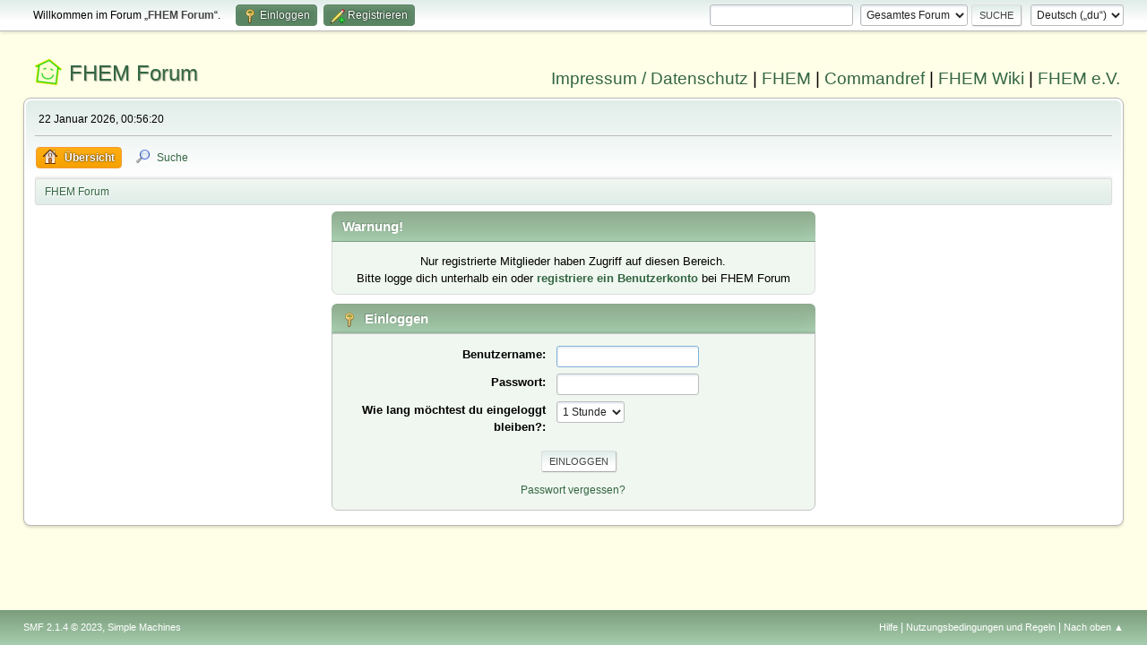

--- FILE ---
content_type: text/html; charset=UTF-8
request_url: https://forum.fhem.de/index.php?PHPSESSID=5251hrukr7994bkued6ganpi9s&action=profile;u=44945
body_size: 3069
content:
<!DOCTYPE html>
<html lang="de-DE">
<head>
	<meta charset="UTF-8">
	<link rel="stylesheet" href="https://forum.fhem.de/Themes/fhem-Curve2-or/css/minified_f0ff395489f0445fba412d46f2a3a201.css?smf214_1735572118">
	<style>
	.postarea .bbc_img, .list_posts .bbc_img, .post .inner .bbc_img, form#reported_posts .bbc_img, #preview_body .bbc_img { max-width: min(100%,1024px); }
	
	.postarea .bbc_img, .list_posts .bbc_img, .post .inner .bbc_img, form#reported_posts .bbc_img, #preview_body .bbc_img { max-height: 1024px; }
	
	</style><link rel="stylesheet" href="/Themes/core/css/all.min.css">
	<script>
		var smf_theme_url = "https://forum.fhem.de/Themes/fhem-Curve2-or";
		var smf_default_theme_url = "https://forum.fhem.de/Themes/default";
		var smf_images_url = "https://forum.fhem.de/Themes/fhem-Curve2-or/images";
		var smf_smileys_url = "https://forum.fhem.de/Smileys";
		var smf_smiley_sets = "fugue,alienine";
		var smf_smiley_sets_default = "fugue";
		var smf_avatars_url = "https://forum.fhem.de/avatars";
		var smf_scripturl = "https://forum.fhem.de/index.php?PHPSESSID=5251hrukr7994bkued6ganpi9s&amp;";
		var smf_iso_case_folding = false;
		var smf_charset = "UTF-8";
		var smf_session_id = "425f029effabb6e97fd9358f0961587e";
		var smf_session_var = "d0ca3606df";
		var smf_member_id = 0;
		var ajax_notification_text = 'Lade...';
		var help_popup_heading_text = 'Alles zu kompliziert? Lass es mich erklären:';
		var banned_text = 'Gast, du bist aus diesem Forum verbannt!';
		var smf_txt_expand = 'Erweitern';
		var smf_txt_shrink = 'Verringern';
		var smf_collapseAlt = 'Verstecken';
		var smf_expandAlt = 'Zeige';
		var smf_quote_expand = false;
		var allow_xhjr_credentials = false;
	</script>
	<script src="https://forum.fhem.de/Themes/default/scripts/jquery-3.6.3.min.js"></script>
	<script src="https://forum.fhem.de/Themes/fhem-Curve2-or/scripts/minified_b2dc55f2b7d8b752821ffa421d95f890.js?smf214_1735572118"></script>
	<script>
	var smf_you_sure ='Bist du sicher, dass du das tun möchtest?';
	</script>
	<title>Einloggen</title>
	<meta name="viewport" content="width=device-width, initial-scale=1">
	<meta property="og:site_name" content="FHEM Forum">
	<meta property="og:title" content="Einloggen">
	<meta name="keywords" content="FHEM, Intelligentes Haus, Intelligentes Wohnen, Smart Home, Hausautomation, Haussteuerung, Smart Metering, Funk-Haussteuerung, Haustechnik, FS20, Homematic, 1-Wire, FHT, FHZ1000, FHZ1300, X10, Lichtsteuerung, Heizungssteuerung, Energiezähler, ELV, Conrad, EQ3">
	<meta property="og:description" content="Einloggen">
	<meta name="description" content="Einloggen">
	<meta name="theme-color" content="#557EA0">
	<meta name="robots" content="noindex">
	<link rel="help" href="https://forum.fhem.de/index.php?PHPSESSID=5251hrukr7994bkued6ganpi9s&amp;action=help">
	<link rel="contents" href="https://forum.fhem.de/index.php?PHPSESSID=5251hrukr7994bkued6ganpi9s&amp;">
	<link rel="search" href="https://forum.fhem.de/index.php?PHPSESSID=5251hrukr7994bkued6ganpi9s&amp;action=search">
	<link rel="alternate" type="application/rss+xml" title="FHEM Forum - RSS" href="https://forum.fhem.de/index.php?PHPSESSID=5251hrukr7994bkued6ganpi9s&amp;action=.xml;type=rss2">
	<link rel="alternate" type="application/atom+xml" title="FHEM Forum - Atom" href="https://forum.fhem.de/index.php?PHPSESSID=5251hrukr7994bkued6ganpi9s&amp;action=.xml;type=atom">
</head>
<body id="chrome" class="action_profile">
<div id="footerfix">
	<div id="top_section">
		<div class="inner_wrap">
			<ul class="floatleft" id="top_info">
				<li class="welcome">
					Willkommen im Forum „<strong>FHEM Forum</strong>“.
				</li>
				<li class="button_login">
					<a href="https://forum.fhem.de/index.php?PHPSESSID=5251hrukr7994bkued6ganpi9s&amp;action=login" class="open" onclick="return reqOverlayDiv(this.href, 'Einloggen', 'login');">
						<span class="main_icons login"></span>
						<span class="textmenu">Einloggen</span>
					</a>
				</li>
				<li class="button_signup">
					<a href="https://forum.fhem.de/index.php?PHPSESSID=5251hrukr7994bkued6ganpi9s&amp;action=signup" class="open">
						<span class="main_icons regcenter"></span>
						<span class="textmenu">Registrieren</span>
					</a>
				</li>
			</ul>
			<form id="languages_form" method="get" class="floatright">
				<select id="language_select" name="language" onchange="this.form.submit()">
					<option value="german_informal" selected="selected">Deutsch („du“)</option>
					<option value="english">English</option>
				</select>
				<noscript>
					<input type="submit" value="Los">
				</noscript>
			</form>
			<form id="search_form" class="floatright" action="https://forum.fhem.de/index.php?PHPSESSID=5251hrukr7994bkued6ganpi9s&amp;action=search2" method="post" accept-charset="UTF-8">
				<input type="search" name="search" value="">&nbsp;
				<select name="search_selection">
					<option value="all" selected>Gesamtes Forum </option>
				</select>
				<input type="submit" name="search2" value="Suche" class="button">
				<input type="hidden" name="advanced" value="0">
			</form>
		</div><!-- .inner_wrap -->
	</div><!-- #top_section -->
	<div id="header">
                <h1 class="forumtitle">
                        <a id="top" href="https://forum.fhem.de/index.php?PHPSESSID=5251hrukr7994bkued6ganpi9s&amp;">FHEM Forum</a>
                </h1>
                <div id="siteslogan"><a href="https://fhem.de/Impressum.html" target=_new>Impressum / Datenschutz</a> | <a href="https://fhem.de/" target=_new>FHEM</a> | <a href="https://commandref.fhem.de/" target=_new>Commandref</a> | <a href="https://wiki.fhem.de/" target=_new>FHEM Wiki</a> | <a href="https://verein.fhem.de/" target=_new>FHEM e.V.</a></div>
        </div>
	<div id="wrapper">
		<div id="upper_section">
			<div id="inner_section">
				<div id="inner_wrap" class="hide_720">
					<div class="user">
						<time datetime="2026-01-21T23:56:20Z">22 Januar 2026, 00:56:20</time>
					</div>
				</div>
				<a class="mobile_user_menu">
					<span class="menu_icon"></span>
					<span class="text_menu">Hauptmenü</span>
				</a>
				<div id="main_menu">
					<div id="mobile_user_menu" class="popup_container">
						<div class="popup_window description">
							<div class="popup_heading">Hauptmenü
								<a href="javascript:void(0);" class="main_icons hide_popup"></a>
							</div>
							
					<ul class="dropmenu menu_nav">
						<li class="button_home">
							<a class="active" href="https://forum.fhem.de/index.php?PHPSESSID=5251hrukr7994bkued6ganpi9s&amp;">
								<span class="main_icons home"></span><span class="textmenu">Übersicht</span>
							</a>
						</li>
						<li class="button_search">
							<a href="https://forum.fhem.de/index.php?PHPSESSID=5251hrukr7994bkued6ganpi9s&amp;action=search">
								<span class="main_icons search"></span><span class="textmenu">Suche</span>
							</a>
						</li>
					</ul><!-- .menu_nav -->
						</div>
					</div>
				</div>
				<div class="navigate_section">
					<ul>
						<li class="last">
							<a href="https://forum.fhem.de/index.php?PHPSESSID=5251hrukr7994bkued6ganpi9s&amp;"><span>FHEM Forum</span></a>
						</li>
					</ul>
				</div><!-- .navigate_section -->
			</div><!-- #inner_section -->
		</div><!-- #upper_section -->
		<div id="content_section">
			<div id="main_content_section">
	<form action="https://forum.fhem.de/index.php?PHPSESSID=5251hrukr7994bkued6ganpi9s&amp;action=login2" method="post" accept-charset="UTF-8" name="frmLogin" id="frmLogin">
		<div class="login">
			<div class="cat_bar">
				<h3 class="catbg">Warnung!</h3>
			</div>
			<p class="information centertext">
				Nur registrierte Mitglieder haben Zugriff auf diesen Bereich.<br>Bitte logge dich unterhalb ein oder <a href="https://forum.fhem.de/index.php?PHPSESSID=5251hrukr7994bkued6ganpi9s&amp;action=signup">registriere ein Benutzerkonto</a> bei FHEM Forum
			<div class="cat_bar">
				<h3 class="catbg">
					<span class="main_icons login"></span> Einloggen
				</h3>
			</div>
			<div class="roundframe">
				<dl>
					<dt>Benutzername:</dt>
					<dd><input type="text" name="user" size="20"></dd>
					<dt>Passwort:</dt>
					<dd><input type="password" name="passwrd" size="20"></dd>
					<dt>Wie lang möchtest du eingeloggt bleiben?:</dt>
					<dd>
							<select name="cookielength" id="cookielength">
								<option value="3153600">Immer</option>
								<option value="60" selected>1 Stunde</option>
								<option value="1440">1 Tag</option>
								<option value="10080">1 Woche</option>
								<option value="43200">1 Monat</option>
							</select>
					</dd>
				</dl>
				<p class="centertext">
					<input type="submit" value="Einloggen" class="button">
				</p>
				<p class="centertext smalltext">
					<a href="https://forum.fhem.de/index.php?PHPSESSID=5251hrukr7994bkued6ganpi9s&amp;action=reminder">Passwort vergessen?</a>
				</p>
			</div>
			<input type="hidden" name="d0ca3606df" value="425f029effabb6e97fd9358f0961587e">
			<input type="hidden" name="adce786e1550" value="4931a7960c6ea25c674fae47cb5e21c4">
		</div><!-- .login -->
	</form>
	<script>
		document.forms.frmLogin.user.focus();
	</script>
			</div><!-- #main_content_section -->
		</div><!-- #content_section -->
	</div><!-- #wrapper -->
</div><!-- #footerfix -->
	<div id="footer">
		<div class="inner_wrap">
		<ul>
			<li class="floatright"><a href="https://forum.fhem.de/index.php?PHPSESSID=5251hrukr7994bkued6ganpi9s&amp;action=help">Hilfe</a> | <a href="https://forum.fhem.de/index.php?PHPSESSID=5251hrukr7994bkued6ganpi9s&amp;action=agreement">Nutzungsbedingungen und Regeln</a> | <a href="#top_section">Nach oben &#9650;</a></li>
			<li class="copyright"><a href="https://forum.fhem.de/index.php?PHPSESSID=5251hrukr7994bkued6ganpi9s&amp;action=credits" title="Lizenz" target="_blank" rel="noopener">SMF 2.1.4 &copy; 2023</a>, <a href="https://www.simplemachines.org" title="Simple Machines" target="_blank" rel="noopener">Simple Machines</a></li>
		</ul>
		</div>
	</div><!-- #footer -->
<script>
window.addEventListener("DOMContentLoaded", function() {
	function triggerCron()
	{
		$.get('https://forum.fhem.de' + "/cron.php?ts=1769039775");
	}
	window.setTimeout(triggerCron, 1);
});
</script>
</body>
</html>